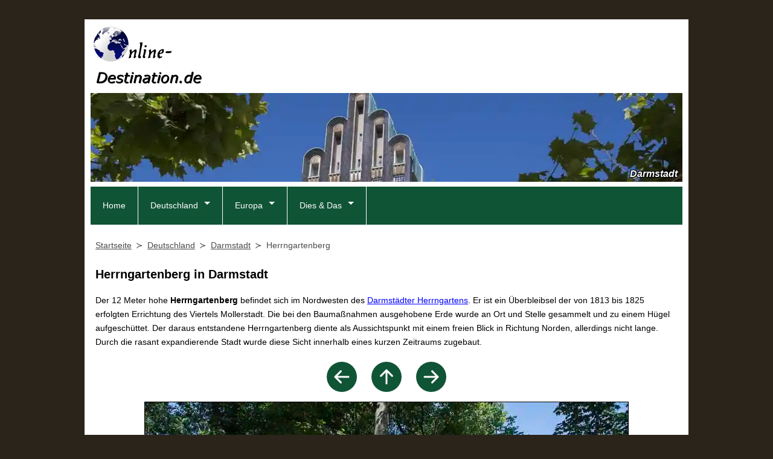

--- FILE ---
content_type: text/html; charset=utf-8
request_url: https://www.google.com/recaptcha/api2/aframe
body_size: 266
content:
<!DOCTYPE HTML><html><head><meta http-equiv="content-type" content="text/html; charset=UTF-8"></head><body><script nonce="8o0KBl3sXo0ByYqihB3fiw">/** Anti-fraud and anti-abuse applications only. See google.com/recaptcha */ try{var clients={'sodar':'https://pagead2.googlesyndication.com/pagead/sodar?'};window.addEventListener("message",function(a){try{if(a.source===window.parent){var b=JSON.parse(a.data);var c=clients[b['id']];if(c){var d=document.createElement('img');d.src=c+b['params']+'&rc='+(localStorage.getItem("rc::a")?sessionStorage.getItem("rc::b"):"");window.document.body.appendChild(d);sessionStorage.setItem("rc::e",parseInt(sessionStorage.getItem("rc::e")||0)+1);localStorage.setItem("rc::h",'1769001644843');}}}catch(b){}});window.parent.postMessage("_grecaptcha_ready", "*");}catch(b){}</script></body></html>